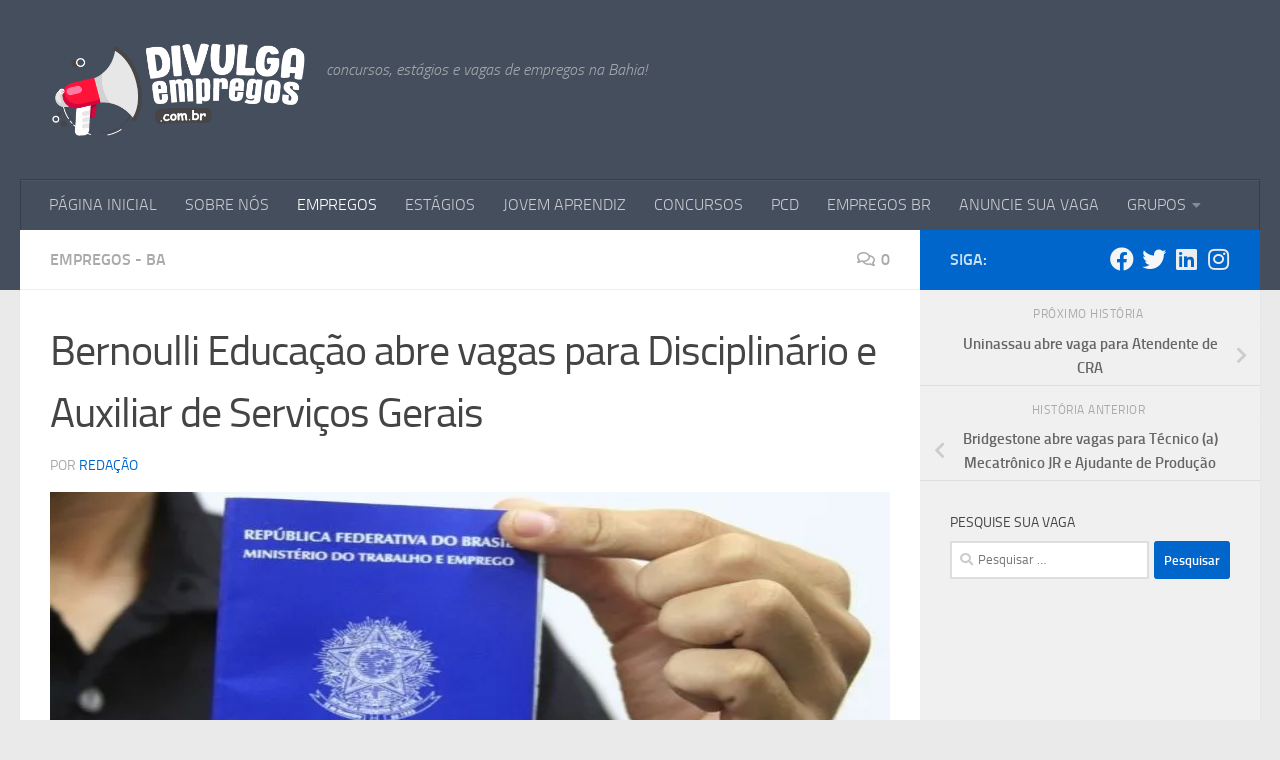

--- FILE ---
content_type: text/html; charset=utf-8
request_url: https://www.google.com/recaptcha/api2/aframe
body_size: 266
content:
<!DOCTYPE HTML><html><head><meta http-equiv="content-type" content="text/html; charset=UTF-8"></head><body><script nonce="aIrku_aImUuvbCQE7rTKeA">/** Anti-fraud and anti-abuse applications only. See google.com/recaptcha */ try{var clients={'sodar':'https://pagead2.googlesyndication.com/pagead/sodar?'};window.addEventListener("message",function(a){try{if(a.source===window.parent){var b=JSON.parse(a.data);var c=clients[b['id']];if(c){var d=document.createElement('img');d.src=c+b['params']+'&rc='+(localStorage.getItem("rc::a")?sessionStorage.getItem("rc::b"):"");window.document.body.appendChild(d);sessionStorage.setItem("rc::e",parseInt(sessionStorage.getItem("rc::e")||0)+1);localStorage.setItem("rc::h",'1769199021581');}}}catch(b){}});window.parent.postMessage("_grecaptcha_ready", "*");}catch(b){}</script></body></html>

--- FILE ---
content_type: application/javascript; charset=utf-8
request_url: https://fundingchoicesmessages.google.com/f/AGSKWxXPPKNh7GGji8OXxHrtfqxEc42JHnoFBhUd91gcROySkHEnkqmuboYMX25zzHkALCF6snZ2Gp78e5gcNF4jq8FQBlAiNLeQUYw0DhH41uD47oimbLKjn7s0A0EdRlgK9MFyyrChr1XNNtC_FqkVJzTqX06Gdl039ncBRnhU1p7gPhHhfwLyt9j_4Gp9/_=468x60&/dfpads./smalladblockbg-_ad_div=/pop?tid=
body_size: -1290
content:
window['ed21b0e8-58a8-4490-8d42-e89edc5ebb6b'] = true;